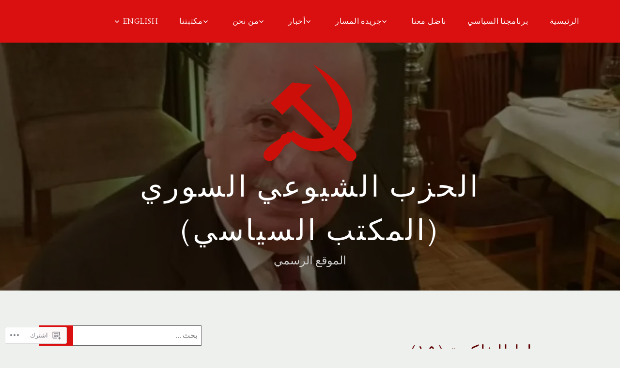

--- FILE ---
content_type: text/css;charset=utf-8
request_url: https://scppb.org/_static/??-eJyNjksOwjAMRC+EsaoiygZxliS1SiBuothRy+2x+KxAiI2lGc3zDC4FQp6VZkVuUFKb4iwYciXzuThFSzCN0VEittg2iGzwO7bEcSI1XASrppcGpVXB9E+0WB14XyqJgF2OjUHP1ikf3NPG0jymPJKoqyh6S/RX0om8R/qUw/Xx/8THbth3/e7QD8PlDvpGaF4=&cssminify=yes
body_size: 11740
content:


.wp-playlist-light {
	color: #000;
}

.wp-playlist-light .wp-playlist-item {
	color: #333;
}

.wp-playlist-light .wp-playlist-playing {
	background: #fff;
	color: #000;
}

.wp-playlist-dark .wp-playlist-item .wp-playlist-caption {
	color: #fff;
}

.wp-playlist-caption {
	display: block;
}



.widget.widget_text {
	word-wrap: break-word;
}

.widget.widget_text ul,
.widget.widget_text ol {
	margin-bottom: 1em;
	margin-right: .875em;
	padding-right: .875em;
}

.widget.widget_text li ul,
.widget.widget_text li ol {
	margin-top: 0;
	margin-bottom: 0;
	padding-bottom: 0;
	padding-top: 0;
}

.widget.widget_text ul {
	list-style: disc outside none;
}

.widget.widget_text ol {
	list-style: decimal outside none;
}

.widget.widget_text ul li,
.widget.widget_text ol li {
	border: 0;
	list-style: inherit;
	margin: 0;
	padding: 0;
	text-align: right;
}

.widget.widget_text ul li:before {
	content: "";
}

.widget.widget_text p {
	margin-bottom: 1em;
}
.bbp-staff-role {
	color: #f1831e;
}

.bbp-a8c-reply {
	background: #e9eff3 !important;
	border: 1px solid #c8d7e1;
	width: 98% !important;
}


html {
	font-family: sans-serif;
	-webkit-text-size-adjust: 100%;
	-ms-text-size-adjust: 100%;
}

body {
	margin: 0;
}

article,
aside,
details,
figcaption,
figure,
footer,
header,
main,
menu,
nav,
section,
summary {
	display: block;
}

audio,
canvas,
progress,
video {
	display: inline-block;
	vertical-align: baseline;
}

audio:not([controls]) {
	display: none;
	height: 0;
}

[hidden],
template {
	display: none;
}

a {
	background-color: transparent;
}

a:active,
a:hover {
	outline: 0;
}

abbr[title] {
	border-bottom: 1px dotted;
}

b,
strong {
	font-weight: bold;
}

dfn {
	font-style: italic;
}

h1 {
	font-size: 2em;
	margin: 0.67em 0;
}

mark {
	background: #ff0;
	color: #000;
}

small {
	font-size: 80%;
}

sub,
sup {
	font-size: 75%;
	line-height: 0;
	position: relative;
	vertical-align: baseline;
}

sup {
	top: -0.5em;
}

sub {
	bottom: -0.25em;
}

img {
	border: 0;
}

svg:not(:root) {
	overflow: hidden;
}

figure {
	margin: 0;
}

hr {
	box-sizing: content-box;
	height: 0;
}

pre {
	overflow: auto;
}

code,
kbd,
pre,
samp {
	font-family: monospace, monospace;
	font-size: 1em;
}

button,
input,
optgroup,
select,
textarea {
	border-radius: 0;
	color: inherit;
	font: inherit;
	margin: 0;
}

button {
	overflow: visible;
}

button,
select {
	text-transform: none;
}

button,
html input[type="button"],
input[type="reset"],
input[type="submit"] {
	-webkit-appearance: button;
	cursor: pointer;
}

button[disabled],
html input[disabled] {
	cursor: default;
}

button::-moz-focus-inner,
input::-moz-focus-inner {
	border: 0;
	padding: 0;
}

input {
	line-height: normal;
}

input[type="checkbox"],
input[type="radio"] {
	box-sizing: border-box;
	padding: 0;
}

input[type="number"]::-webkit-inner-spin-button,
input[type="number"]::-webkit-outer-spin-button {
	height: auto;
}

input[type="search"] {
	-webkit-appearance: none;
}

input[type="search"]::-webkit-search-cancel-button,
input[type="search"]::-webkit-search-decoration {
	-webkit-appearance: none;
}

fieldset {
	border: 1px solid #c0c0c0;
	margin: 0 2px;
	padding: 0.35em 0.625em 0.75em;
}

legend {
	border: 0;
	padding: 0;
}

textarea {
	overflow: auto;
}

optgroup {
	font-weight: bold;
}

table {
	border-collapse: collapse;
	border-spacing: 0;
}

td,
th {
	border: 1px solid #ddd;
	padding: 0.5em;
}

th {
	text-align: left;
}



.screen-reader-text {
	clip: rect(1px, 1px, 1px, 1px);
	position: absolute !important;
	height: 1px;
	width: 1px;
	overflow: hidden;
}
.screen-reader-text:focus {
	background-color: #f1f1f1;
	border-radius: 3px;
	box-shadow: 0 0 2px 2px rgba(0, 0, 0, 0.6);
	clip: auto !important;
	color: #21759b;
	display: block;
	font-size: 14px;
	font-size: 0.875rem;
	font-weight: bold;
	height: auto;
	left: 5px;
	line-height: normal;
	padding: 15px 23px 14px;
	text-decoration: none;
	top: 5px;
	width: auto;
	word-wrap: normal !important;
	z-index: 100000;
	
}


#content[tabindex="-1"]:focus {
	outline: 0;
}


.alignleft {
	display: inline;
	float: left;
	margin-right: 1.5em;
}

.alignright {
	display: inline;
	float: right;
	margin-left: 1.5em;
}

.aligncenter {
	clear: both;
	display: block;
	margin-left: auto;
	margin-right: auto;
}


.clear::before,
.clear::after,
.entry-content::before,
.entry-content::after,
.comment-content::before,
.comment-content::after,
.site-header::before,
.site-header::after,
.site-content::before,
.site-content::after,
.site-footer::before,
.site-footer::after,
.nav-links::before,
.nav-links::after,
.comment-author::before,
.comment-author::after,
.widget::before,
.widget::after,
.entry-author::before,
.entry-author::after,
.comment-meta::before,
.comment-meta::after,
.testimonial-about::before,
.testimonial-about::after,
.portfolio-wrapper::before,
.portfolio-wrapper::after {
	content: "";
	display: table;
	table-layout: fixed;
}

.clear::after,
.entry-content::after,
.comment-content::after,
.site-header::after,
.site-content::after,
.site-footer::after,
.nav-links::after,
.comment-author::after,
.widget::after,
.entry-author::after,
.comment-meta::after,
.testimonial-about::after,
.portfolio-wrapper::after {
	clear: both;
}


body,
button,
input,
select,
textarea {
	color: #333;
	font-family: "Karla", "Helvetica Neue", helvetica, arial, sans-serif;
	font-size: 16px;
	font-size: 1rem;
	line-height: 1.5;
}

h1, h2, h3, h4, h5, h6 {
	clear: both;
	font-family: "Work Sans", "Helvetica Neue", helvetica, arial, sans-serif;
	font-weight: 800;
	letter-spacing: 0.1em;
	line-height: 1.25;
	margin: 0 0 0.75em;
	padding: 0.75em 0 0 0;
	text-transform: uppercase;
}

h1:first-child,
h2:first-child,
h3:first-child,
h4:first-child,
h5:first-child,
h6:first-child {
	padding-top: 0;
}

h1 {
	font-size: 30px;
	font-size: 1.875rem;
}

h2 {
	font-size: 26px;
	font-size: 1.625rem;
}

h3 {
	font-size: 22px;
	font-size: 1.375rem;
}

h4 {
	font-size: 18px;
	font-size: 1.125rem;
}

h5 {
	font-size: 16px;
	font-size: 1rem;
}

h6 {
	font-size: 14px;
	font-size: 0.875rem;
}

p {
	margin: 0 0 1.5em;
	padding: 0;
}

dfn, cite, em, i {
	font-style: italic;
}

blockquote {
	border-left: 4px solid #ddd;
	margin: 0 2em;
	padding: 0 0 0 1.5em;
}

address {
	margin: 0 0 1.5em;
}

pre {
	background: #eee;
	font-family: "Courier 10 Pitch", Courier, monospace;
	font-size: 15px;
	font-size: 0.9375rem;
	line-height: 1.6;
	margin-bottom: 1.6em;
	max-width: 100%;
	overflow: auto;
	padding: 1.6em;
}

code, kbd, tt, var {
	font-family: Monaco, Consolas, "Andale Mono", "DejaVu Sans Mono", monospace;
	font-size: 15px;
	font-size: 0.9375rem;
}

abbr, acronym {
	border-bottom: 1px dotted #666;
	cursor: help;
}

mark, ins {
	background: #fff9c0;
	text-decoration: none;
}

big {
	font-size: 125%;
}

blockquote, q {
	quotes: "" "";
}
blockquote::before,
blockquote::after,
q::before,
q::after {
	content: "";
}

:focus {
	outline: none;
}



.menu-toggle::before,
.menu-item-has-children > a::after,
.page_item_has_children > a::after,
.bypostauthor::before {
	font-family: Genericons;
	font-size: 1em;
	font-style: normal;
	font-weight: normal;
	line-height: 1;
	text-decoration: none;
	vertical-align: text-bottom;
	-webkit-font-smoothing: antialiased;
	-moz-osx-font-smoothing: grayscale;
	text-rendering: auto;
}


input[type="text"],
input[type="email"],
input[type="url"],
input[type="password"],
input[type="search"],
input[type="number"],
input[type="tel"],
input[type="range"],
input[type="date"],
input[type="month"],
input[type="week"],
input[type="time"],
input[type="datetime"],
input[type="datetime-local"],
input[type="color"],
textarea {
	color: #666;
	border: 1px solid #bbb;
}

input[type="text"]:focus,
input[type="email"]:focus,
input[type="url"]:focus,
input[type="password"]:focus,
input[type="search"]:focus,
input[type="number"]:focus,
input[type="tel"]:focus,
input[type="range"]:focus,
input[type="date"]:focus,
input[type="month"]:focus,
input[type="week"]:focus,
input[type="time"]:focus,
input[type="datetime"]:focus,
input[type="datetime-local"]:focus,
input[type="color"]:focus,
textarea:focus {
	color: #111;
	border-color: #333;
}

select {
	border: 1px solid #bbb;
}

input[type="text"],
input[type="email"],
input[type="url"],
input[type="password"],
input[type="search"],
input[type="number"],
input[type="tel"],
input[type="range"],
input[type="date"],
input[type="month"],
input[type="week"],
input[type="time"],
input[type="datetime"],
input[type="datetime-local"],
input[type="color"] {
	padding: 4px;
}

textarea {
	padding-left: 3px;
	width: 100%;
}



button,
input[type="button"],
input[type="reset"],
input[type="submit"],
#infinite-handle span button,
#infinite-handle span button:hover,
#infinite-handle span button:focus {
	border: 0;
	border-radius: 0;
	background: #29292a;
	box-shadow: none;
	color: #fff;
	font-size: 14px;
	font-size: 0.875rem;
	letter-spacing: 0.05em;
	line-height: 1;
	padding: 1em 1.5em;
	text-shadow: none;
	text-transform: uppercase;
	transition: background 0.2s;
}

button:hover,
button:focus,
input[type="button"]:hover,
input[type="button"]:focus,
input[type="reset"]:hover,
input[type="reset"]:focus,
input[type="submit"]:hover,
input[type="submit"]:focus,
#infinite-handle span button:hover,
#infinite-handle span button:focus {
	background: #555;
	cursor: pointer;
}


hr {
	background-color: #ccc;
	border: 0;
	height: 1px;
	margin-bottom: 1.5em;
}


ul,
ol {
	margin: 0 0 1.5em 3em;
	padding: 0;
}

ul {
	list-style: disc;
}

ol {
	list-style: decimal;
}

li > ul,
li > ol {
	margin-bottom: 0;
	margin-left: 1.5em;
}

dt {
	font-weight: bold;
}

dd {
	margin: 0 1.5em 1.5em;
}


table {
	margin: 0 0 1.5em;
	width: 100%;
}



.comment-navigation,
.posts-navigation,
.post-navigation {
	margin: 0 0 1.5em;
	overflow: hidden;
}


a,
a:visited {
	color: #999;
	text-decoration: none;
}

a:hover,
a:focus,
a:active {
	color: #333;
}

a:focus {
	outline: thin dotted;
}

a:hover,
a:active {
	outline: 0;
}



.entry-content a,
.entry-content a:visited,
.entry-summary a,
.entry-summary a:visited,
.edit-link a,
.edit-link a:visited,
.widget a,
.widget a:visited,
.entry-meta a,
.entry-meta a:visited,
.entry-footer a,
.entry-footer a:visited,
.site-footer a,
.site-footer a:visited,
.entry-title a,
.entry-title a:visited,
.post-navigation a,
.post-navigation a:visited,
.posts-navigation a,
.posts-navigation a:visited,
.comment-navigation a,
.comment-navigation a:visited,
.widget_authors a strong,
.widget_authors a:visited strong,
.project-terms a,
.project-terms a:visited,
.author-bio a,
.author-bio a:visited {
	border-bottom: 2px solid transparent;
	transition: border-bottom-color 0.2s;
}

.entry-content a:focus,
.entry-content a:hover,
.entry-summary a:focus,
.entry-summary a:hover,
.edit-link a:focus,
.edit-link a:hover,
.widget a:focus,
.widget a:hover,
.entry-meta a:focus,
.entry-meta a:hover,
.entry-footer a:focus,
.entry-footer a:hover,
.site-footer a:focus,
.site-footer a:hover,
.entry-title a:focus,
.entry-title a:hover,
.post-navigation a:focus,
.post-navigation a:hover,
.posts-navigation a:focus,
.posts-navigation a:hover,
.comment-navigation a:focus,
.comment-navigation a:hover,
.widget_authors a:focus strong,
.widget_authors a:hover strong,
.project-terms a:focus,
.project-terms a:hover,
.author-bio a:focus,
.author-bio a:hover {
	border-bottom-color: currentColor;
}

.widget ul li a:focus,
.widget ul li a:hover,
.jp-relatedposts-post a:focus,
.jp-relatedposts-post a:hover {
	border-bottom-color: transparent;
}

.gallery-item a {
	border: 0;
}



.post-thumbnail {
	margin-bottom: 1em;
}

.post-thumbnail a img {
	transition: opacity 0.2s;
}

.post-thumbnail a:hover img,
.post-thumbnail a:focus img {
	opacity: 0.7;
}


html {
	box-sizing: border-box;
}

*,
*::before,
*::after {
	
	box-sizing: inherit;
}

body {
	background: #fff;
	
}

#page {
	position: relative;
	-ms-word-wrap: break-word;
	word-wrap: break-word;
}

.wrap {
	margin-left: auto;
	margin-right: auto;
	max-width: 1200px;
	max-width: calc( 1200px - 1em );
	padding-left: 2em;
	padding-right: 2em;
}

.wrap::after {
	clear: both;
	content: "";
	display: block;
}



#masthead .wrap {
	position: relative;
}

.site-header {
	background-color: #333;
}


.header-top {
	background-color: #29292a;
	color: #fff;
	letter-spacing: 0.05em;
	text-align: center;
	text-transform: uppercase;
}

.header-top .wrap {
	padding: 0;
}

.header-top a,
.header-top a:visited {
	color: #fff;
	-webkit-transition: color 0.2s;
	transition: color 0.2s;
}

.header-top a:hover,
.header-top a:focus {
	color: rgba(255,255,255,0.7);
}

.site-top-content {
	line-height: 1.5;
	padding: 0.75em 1.5em;
}

.main-navigation + .site-top-content {
	padding-top: 0;
}

.site-top-content span.site-top-content-2 {
	color: #999;
	display: block;
}


.site-branding {
	color: #fff;
	text-align: center;
}

.site-branding a {
	color: #fff;
	text-decoration: none;
	-webkit-transition: opacity 0.2s;
	transition: opacity 0.2s;
}

.site-branding a:hover,
.site-branding a:focus {
	opacity: 0.7;
}

.site-title {
	font-family: "Work Sans", "Helvetica Neue", helvetica, arial, sans-serif;
	font-size: 30px;
	font-size: 1.875rem;
	font-weight: 800;
	letter-spacing: 0.08em;
	margin: 0;
	padding: 0;
	text-transform: uppercase;
}

.site-description {
	font-size: 18px;
	font-size: 1.125rem;
	margin-bottom: 0;
}

.site-description,
.site-description a {
	color: #ccc;
}

.site-logo-link img {
	max-height: 100px;
	width: auto;
}

.custom-header-image {
	background-position: center center;
	background-size: cover;
	padding: 10% 0;
	position: relative;
}

.no-header-image .custom-header-image {
	padding: 5% 0;
}

body:not(.no-header-image) .custom-header-image::before,
.lodestar-front-page .custom-header-image::before {
	background: rgba(0,0,0,0.5);
	bottom: 0;
	content: "";
	left: 0;
	position: absolute;
	right: 0;
	top: 0;
}




.header-top .wrap::after {
	display: none;
}

.main-navigation {
	clear: both;
	display: block;
}

.main-navigation ul {
	background: #111;
	display: none;
	list-style: none;
	margin: 0;
	padding: 0 1.5em;
	text-align: left;
}

.main-navigation ul.nav-menu {
	margin-bottom: 1em;
	padding: 0 1.5em;
}

.main-navigation ul ul {
	padding: 0 0 0 1.5em;
}

.main-navigation ul ul a {
	letter-spacing: 0;
	padding: 0.4em 0;
	position: relative;
	text-transform: none;
}

.main-navigation a {
	display: block;
	padding: 0.75em 0;
	text-decoration: none;
}


.menu-toggle {
	background-color: transparent;
	border: 1px solid rgba(255,255,255,0.2);
	box-shadow: none;
	color: #fff;
	display: inline-block;
	font-size: 16px;
	line-height: 1.5;
	margin: 1em 0;
	padding: 0.5em 1.0em;
	text-shadow: none;
}

.main-navigation.toggled ul {
	display: block;
}

.menu-toggle:hover,
.menu-toggle:focus {
	background-color: transparent;
	box-shadow: none;
}

.menu-toggle::before {
	content: "\f419";
	margin-right: 0.5em;
	position: relative;
	top: -2px;
}

.toggled .menu-toggle::before {
	content: "\f406";
}




.lodestar-front-page .site-content {
	padding: 0;
}

.lodestar-panel {
	overflow: hidden;
	position: relative;
}

.panel-image {
	background-position: center center;
	background-size: cover;
	position: relative;
}

.panel-image::before {
	
	background: -moz-linear-gradient(top,  rgba(0,0,0,0) 0%, rgba(0,0,0,0.3) 100%); 
	background: -webkit-linear-gradient(top,  rgba(0,0,0,0) 0%,rgba(0,0,0,0.3) 100%); 
	background: linear-gradient(to bottom,  rgba(0,0,0,0) 0%,rgba(0,0,0,0.3) 100%); 
	filter: progid:DXImageTransform.Microsoft.gradient( startColorstr='#00000000', endColorstr='#4d000000',GradientType=0 ); 
	bottom: 0;
	content: "";
	left: 0;
	right: 0;
	position: absolute;
	top: 100px;
}

.lodestar-front-page article:not(.has-post-thumbnail):not(.lodestar-intro):not(.jetpack-portfolio):not(.jetpack-testimonial) {
	border-top: 1px solid #ddd;
}

.panel-content {
	position: relative;
}

.panel-content .wrap {
	padding-bottom: 1.5em;
	padding-top: 2em;
}

.panel-content .entry-title {
	color: #ccc;
	text-align: center;
}



.one-column .panel-content .wrap {
	background-color: #fff;
	
	max-width: 1000px;
}

.child-pages {
	margin-left: auto;
	margin-right: auto;
	max-width: 500px;
	text-align: center;
}

.child-page {
	margin-bottom: 3em;
}



.lodestar-panel .project-archive-content {
	text-align: center;
}

.lodestar-panel .portfolio-projects {
	margin-left: -10px;
	margin-right: -10px;
	padding-top: 2em;
}



.lodestar-panel .testimonials {
	padding-top: 2em;
}

.lodestar-panel .jetpack-testimonial {
	padding-bottom: 0;
}

body .lodestar-panel .jetpack-testimonial .entry-header {
	padding-top: 1.0em;
}

body:not(.logged-in) .lodestar-panel .jetpack-testimonial .entry-header {
	padding-top: 2.0em;
}

.lodestar-panel .jetpack-testimonial .entry-header h2 {
	color: #333;
}

.lodestar-panel .jetpack-testimonial .entry-content {
	border: 0;
	font-size: 1.0em;
	padding: 0;
}

.lodestar-panel .jetpack-testimonial .edit-link {
	text-align: left;
}

.lodestar-panel .testimonial-about {
	margin: 0;
}



.lodestar-panel .recent-posts {
	padding-top: 2em;
}

.lodestar-front-page .lodestar-panel .recent-posts .post {
	border-top: 0 !important;
	padding-bottom: 2em;
}

.lodestar-panel .recent-posts .entry-header {
	margin-bottom: 1em;
}

.panel-content .wrap .recent-posts .post h2 {
	font-size: 20px;
	font-size: 1.25rem;
	text-align: left;
}

.lodestar-panel .recent-posts .edit-link {
	text-align: left;
}



.lodestar-panel .edit-link {
	display: block;
	font-size: 85%;
	letter-spacing: 0.08em;
	margin: 0.3em 0 0;
	text-align: center;
	text-transform: uppercase;
}



.lodestar-intro {
	margin-bottom: 0;
	padding: 1.5em 0;
}

.lodestar-intro .entry-content {
	color: #555;
	font-size: 20px;
	font-size: 1.25rem;
}

.lodestar-intro .entry-content > *:last-child {
	margin-bottom: 0;
}

.lodestar-intro .edit-link {
	display: block;
	font-size: 85%;
	letter-spacing: 0.08em;
	margin-top: 2em;
	text-align: center;
	text-transform: uppercase;
}



.site-content {
	padding: 2.5em 0 0;
}

.site-main {
	margin-top: 32px;
}





.sticky {
	display: block;
}

.entry-title a {
	color: #333;
	text-decoration: none;
	transition: color 0.2s;
}

.entry-title a:hover,
.entry-title a:focus {
	 color: #666;
}

.entry-meta {
	color: #aaa;
}

.byline,
.updated:not(.published) {
	display: none;
}

.single .byline,
.group-blog .byline {
	display: inline;
}

.date-hidden .byline-prefix,
.date-hidden.author-hidden .cat-prefix,
.blog .sticky .byline-prefix,
.blog.author-hidden .sticky .cat-prefix {
	text-transform: capitalize;
}

.blog .sticky .posted-on {
	display: none;
}



.entry-header {
	margin-bottom: 2.5em;
}

.entry-header .entry-title {
	margin-bottom: 0.25em;
}



.entry-content h1,
.entry-content h2 {
	color: #ccc;
}

.entry-content h3,
.entry-content h4 {
	color: #333;
}

.entry-content h5,
.entry-content h6 {
	color: #666;
}


.entry-footer .cat-links,
.entry-footer .tags-links,
.entry-footer .comments-link,
.entry-footer .edit-link {
	margin-right: 2em;
}

.entry-footer span:last-child {
	margin-right: 0;
}



.blog .post,
.archive:not(.woocommerce-active) .post,
.search .post,
.search .page,
.archive .jetpack-portfolio,
.search .jetpack-portfolio,
.lodestar-panel .jetpack-portfolio {
	padding-bottom: 2em;
}

body:not(.lodestar-front-page) .entry-header,
.lodestar-panel .jetpack-portfolio .entry-header,
body:not(.lodestar-front-page) .entry-footer,
.lodestar-panel .jetpack-portfolio .entry-footer {
	padding: 1em 0;
}

body:not(.lodestar-front-page) .entry-header,
.lodestar-panel .jetpack-portfolio .entry-header,
body:not(.lodestar-front-page) .entry-content,
.lodestar-panel .jetpack-portfolio .entry-content,
body:not(.lodestar-front-page) .entry-footer,
.lodestar-panel .jetpack-portfolio .entry-footer,
body:not(.lodestar-front-page) .post-navigation,
body:not(.lodestar-front-page) #comments {
	margin: auto;
}

body:not(.lodestar-front-page) .entry-header,
.lodestar-panel .jetpack-portfolio .entry-header {
	padding-top: 0;
}




.post-navigation .nav-links {
	border-bottom: 1px solid #ccc;
	border-top: 1px solid #ccc;
	margin: 1em 0;
	padding: 1em 0;
}

.nav-subtitle {
	display: block;
	font-size: 90%;
	font-weight: bold;
	font-weight: 800;
	letter-spacing: 0.05em;
	text-transform: uppercase;
}

.post-navigation .nav-next {
	margin-top: 1.5em;
}



.entry-author {
	border-top: 1px solid #ccc;
	margin: 2em 0 0;
	padding: 2em 0 0;
}

.entry-author .author-avatar {
	float: left;
	margin-right: 1em;
}

.entry-author .avatar-container {
	border-radius: 30px;
	display: block;
	height: 60px;
	overflow: hidden;
	width: 60px;
}

.entry-author h2,
.entry-author h3 {
	display: inline;
	float: none;
	font-size: 16px;
	font-size: 1rem;
	margin: 0;
	padding: 0;
}

.entry-author .author-heading,
.entry-author .author-bio {
	float: right;
	width: calc(100% - 80px);
}

.entry-author .author-link::before {
	content: "";
	display: block;
}


.page-header {
	padding-bottom: 2em;
}

.page-links {
	clear: both;
	margin: 0 0 1.5em;
}

.page-links span {
	margin: 0 0.25em;
}



.error404 .page-content .search-form,
.search .page-content .search-form {
	margin-bottom: 3em;
}



.jetpack-testimonial {
	padding-bottom: 4em;
}

.jetpack-testimonial .post-thumbnail {
	border-radius: 50px;
	display: block;
	float: left;
	height: 80px;
	margin: 0 1em 0 0;
	overflow: hidden;
	width: 80px;
}

.testimonial-about {
	margin-left: 30px;
	margin-top: -70px;
}

.testimonial-about .entry-header {
	float: left;
	min-height: 80px;
	vertical-align: middle;
}

body .jetpack-testimonial .entry-header {
	padding-top: 0.5em;
}

body:not(.logged-in) .jetpack-testimonial .entry-header {
	padding-top: 1.5em;
}

.jetpack-testimonial .entry-header h2 {
	font-size: 1em;
}

.jetpack-testimonial .entry-content {
	border: 2px solid #eee;
	font-size: 1.2em;
	padding: 30px 30px 70px;
}

.jetpack-testimonial .entry-content p:last-child {
	margin-bottom: 0.75em
}



.portfolio-content .page-content {
	margin-bottom: 2.0em;
}

.project-terms {
	margin-bottom: 1.5em;
}

.project-terms ul,
.project-terms ul li {
	display: inline;
	list-style: none;
	margin: 0;
	padding: 0;
}

.project-terms a {
	display: inline-block;
	margin: 0 0.3em;
}

.project-terms a.current-type {
	color: #333;
}

.portfolio-wrapper {
	padding-bottom: 2em;
	position: relative;
}



#comments {
	padding-top: 2em;
}

.comments-title {
	font-size: 24px;
	font-size: 1.5rem;
}

.comment-list,
.comment-list .children {
	list-style: none;
	margin: 0;
	padding: 0;
}

.comment-body {
	margin-bottom: 3em;
	padding-left: 100px;
}

.children {
	padding-left: 40px;
}

.comment-content p:last-child {
	margin-bottom: 0;
}

.comment-content a {
	word-wrap: break-word;
}

.bypostauthor {
	position: relative;
}

.bypostauthor::before {
	background: #333;
	border-radius: 30px;
	color: #fff;
	content: "\f408";
	display: block;
	height: 22px;
	left: 0;
	line-height: 21px;
	position: absolute;
	text-align: center;
	top: 0;
	width: 22px;
	z-index: 2;
}

.children .bypostauthor::before {
	left: 20px;
}

.comment-author {
	position: relative;
}

.comment-author .avatar-container {
	border-radius: 70px;
	display: block;
	float: left;
	height: 80px;
	left: -100px;
	overflow: hidden;
	position: absolute;
	width: 80px;
}

.children .comment-author .avatar-container {
	height: 60px;
	left: -80px;
	width: 60px;
}

.no-comments,
.comment-awaiting-moderation {
	font-style: italic;
}



.widget {
	padding-bottom: 3em;
}

#secondary .widget,
#colophon .widget {
	font-size: 90%;
}

h2.widget-title {
	font-size: 18px;
	font-size: 1.125rem;
}

.widget-title a {
	color: inherit;
}


.widget input:not([type="button"], [type="submit"], [type="reset"]),
.widget select,
.widget textarea {
	width: 100%;
}



.widget ul {
	list-style: none;
	margin: 0;
}

.widget ul li {
	border-bottom: 1px solid #ddd;
	border-top: 1px solid #ddd;
	padding: 0.5em 0;
}

.widget ul li + li {
	margin-top: -1px;
}

.widget ul li ul {
	padding: 0;
	position: relative;
}

.widget ul li li {
	border: 0;
	padding: 6px 0 6px 1.5rem;
}



.widget_top-posts ul li ul,
.widget_rss_links ul li ul,
.widget-grofile ul.grofile-links li ul,
.widget_pages ul li ul,
.widget_meta ul li ul {
	bottom: 0;
}

.widget_nav_menu ul li li,
.widget_top-posts ul li,
.widget_top-posts ul li li,
.widget_rss_links ul li,
.widget_rss_links ul li li,
.widget-grofile ul.grofile-links li,
.widget-grofile ul.grofile-links li li {
	padding-bottom: 0;
}



.widget .post-date,
.widget .rss-date {
	font-size: .81em;
}



.widget_text {
	-ms-word-wrap: break-word;
	word-wrap: break-word;
}



.widget .rss-date {
	display: block;
}



.widget_contact_info .contact-map {
	margin-bottom: 0.5em;
}



.widget_goodreads div[class^="gr_custom_container"] {
	background: transparent;
	border: 0;
	padding: 0;
}

.widget_goodreads div[class^="gr_custom_each_container"] {
	border-bottom: 0;
}

.widget_goodreads div[class^="gr_custom_each_container"] a {
	color: inherit;
}

.widget_goodreads div[class^="gr_custom_author"] {
	font-size: 12px;
	font-size: 0.75rem;
	letter-spacing: 0.05em;
	text-transform: uppercase;
}



.widget-grofile h4 {
	font-size: 16px;
	font-size: 1rem;
	margin-bottom: 0;
}



.widget_recent_comments table,
.widget_recent_comments th,
.widget_recent_comments td {
	border: 0;
}



.widget_recent_entries .post-date {
	display: block;
}



.widget_rss ul li {
	padding: 1em 0;
}



.search-form {
	position: relative;
}

.search-form input[type="search"] {
	display: block;
	padding: 8px;
	width: 100%;
}

.search-form .search-submit {
	position: absolute;
	right: 0;
	top: 0;
}



.widget_wpcom_social_media_icons_widget ul li {
	border: 0;
}

.widget_wpcom_social_media_icons_widget ul li a {
	-webkit-transition: opacity 0.3s;
	transition: opacity 0.3s;
}

.widget_wpcom_social_media_icons_widget ul li a:hover,
.widget_wpcom_social_media_icons_widget ul li a:focus {
	opacity: 0.7;
}



.tagcloud,
.widget_tag_cloud,
.wp_widget_tag_cloud {
	line-height: 1.5;
}

.widget .tagcloud a,
.widget .tagcloud a:visited,
.widget.widget_tag_cloud a,
.widget.widget_tag_cloud a:visited,
.wp_widget_tag_cloud a,
.wp_widget_tag_cloud a:visited {
	border: 1px solid #ddd;
	display: inline-block;
	float: left;
	font-size: 1rem !important; 
	margin: 4px 4px 0 0 !important;
	padding: 4px 10px 5px !important;
	position: relative;
	-webkit-transition: border-color 0.2s;
	transition: border-color 0.2s;
	width: auto;
	-ms-word-wrap: break-word;
	word-wrap: break-word;
	z-index: 0;
}

.widget .tagcloud a:hover,
.widget .tagcloud a:focus,
.widget.widget_tag_cloud a:hover,
.widget.widget_tag_cloud a:focus,
.wp_widget_tag_cloud a:hover,
.wp_widget_tag_cloud a:focus {
	border-color: #ccc;
	text-decoration: none;
}



.widget_calendar th,
.widget_calendar td {
	text-align: center;
}

.widget_calendar tfoot td {
	border: 0;
}



.footer-image {
	background-position: center center;
	background-size: cover;
	padding-top: 50%;
	position: relative;
}

.lodestar-customizer .footer-image:not(.has-footer-image) {
	padding-top: 0;
}

.footer-image::before {
	position: absolute;
	
	background: -moz-linear-gradient(top,  rgba(0,0,0,0) 0%, rgba(0,0,0,0.25) 100%); 
	background: -webkit-linear-gradient(top,  rgba(0,0,0,0) 0%,rgba(0,0,0,0.25) 100%); 
	background: linear-gradient(to bottom,  rgba(0,0,0,0) 0%,rgba(0,0,0,0.25) 100%); 
	filter: progid:DXImageTransform.Microsoft.gradient( startColorstr='#00000000', endColorstr='#40000000',GradientType=0 ); 
	content: "";
	top: 0;
	bottom: 0;
	left: 0;
	right: 0;
}



.jetpack-social-navigation {
	background: #fff;
	border-top: 1px solid #eee;
	padding: 20px 0;
	text-align: center;
}

.site-footer .jetpack-social-navigation ul {
	margin-bottom: 0;
}

.site-footer .jetpack-social-navigation a {
	background: #ccc;
	border-radius: 40px;
	color: #fff;
	display: inline-block;
	height: 35px;
	line-height: 35px;
	margin: 0 5px;
	position: relative;
	transition: background 0.2s;
	width: 35px;
}

.site-footer .jetpack-social-navigation a:hover,
.site-footer .jetpack-social-navigation a:focus {
	background: #bbb;
}

.site-footer .jetpack-social-navigation .icon {
	height: 16px;
	left: 50%;
	margin-left: -8px;
	margin-top: -8px;
	position: absolute;
	top: 50%;
	width: 16px;
}




.site-footer .widget-area {
	background-color: #eee;
	padding-bottom: 2em;
	padding-top: 4em;
}



.site-info {
	background-color: #222;
	color: #fff;
	letter-spacing: 0.05em;
	text-align: center;
	text-transform: uppercase;
}

.site-info .wrap {
	padding-bottom: 1.5em;
	padding-top: 1.5em;
}

.site-info a,
.site-info:visited {
	color: #fff;
	text-decoration: none;
}

.site-info .wrap .sep {
	margin: 0;
	display: block;
	visibility: hidden;
	height: 0;
	width: 100%;
}


#infinite-handle {
	clear: both;
	padding: 0 0 4em;
	text-align: center;
}

.portfolio-projects #infinite-handle {
	padding: 2em 0;
}

#infinite-handle span {
	background: transparent;
	border-radius: 0;
	font-size: inherit;
	padding: 0;
}

.infinite-loader {
	clear: both;
	padding: 2.5em 0 4em;
}

.portfolio-projects .infinite-loader {
	padding: 3em 0 2em;
}

.infinite-loader .spinner {
	left: 50% !important; 
	margin-left: -9px;
	top: 0 !important; 
}


.infinite-scroll .posts-navigation,
.infinite-scroll.neverending .site-footer {
	
	display: none;
}


.infinity-end.neverending .site-footer {
	display: block;
}

#infinite-footer .container {
	max-width: 100%;
}



.site-content .contact-form input[type="radio"],
.site-content .contact-form input[type="checkbox"] {
  margin-bottom: 6px;
  margin-right: .3em;
  vertical-align: middle;
}
.site-content .contact-form label.checkbox,
.site-content .contact-form label.checkbox-multiple,
.site-content .contact-form label.radio {
  font-weight: normal;
  font-style: normal;
  margin-bottom: .4375em;
  float: none;
}
.site-content .contact-form label.checkbox,
.site-content .contact-form > div {
  margin-bottom: .875em;
}
.site-content .contact-form textarea,
.site-content .contact-form input[type='text'],
.site-content .contact-form input[type='email'],
.site-content .contact-form input[type='url'],
.site-content .contact-form select {
  margin-bottom: .4375em;
  max-width: 100%;
}
.site-content .contact-form .grunion-field-label {
  margin-bottom: .21875em;
  width: 100%;
}
.site-content .contact-form .grunion-field-label.textarea {
  width: 100%;
}





.entry-content div.sharedaddy h3,
.entry-content div.sharedaddy h3.sd-title,
.entry-content div#jp-relatedposts h3.jp-relatedposts-headline {
	color: #666;
	font-family: "Karla", "Helvetica Neue", helvetica, arial, sans-serif;
	font-weight: normal;
	font-size: 14px;
	font-size: 0.85rem;
    letter-spacing: 0.08em;
    text-transform: uppercase;
}

.entry-content div#jp-relatedposts h3.jp-relatedposts-headline em {
	font-weight: normal;
}

.sd-rating + .sd-sharing-enabled {
	padding-top: 1em;
	margin: 1em 0;
}

.jp-relatedposts-post-img {
	margin-bottom: 0.5em;
}

#wpstats {
    display: none;
}


img {
	height: auto; 
	max-width: 100%; 
}

.page-content .wp-smiley,
.entry-content .wp-smiley,
.comment-content .wp-smiley {
	border: none;
	margin-bottom: 0;
	margin-top: 0;
	padding: 0;
}


embed,
iframe,
object {
	margin-bottom: 1.5em;
	max-width: 100%;
}

.wp-caption {
	margin-bottom: 1.5em;
	max-width: 100%;
}

.wp-caption img[class*="wp-image-"] {
	display: block;
	margin-left: auto;
	margin-right: auto;
}

.wp-caption .wp-caption-text {
	margin: 0.8075em 0;
}

.wp-caption-text {
	text-align: center;
}


.gallery {
	margin-bottom: 1.5em;
}

.gallery-item {
	display: inline-block;
	text-align: center;
	vertical-align: top;
	width: 100%;
}

.gallery-columns-1 .gallery-item {
	padding-bottom: 1em;
}

.gallery-columns-2 .gallery-item {
	max-width: 50%;
	padding: 0 0.5em 1em;
}

.gallery-columns-3 .gallery-item {
	max-width: 33.33%;
	padding: 0 0.5em 1em;
}

.gallery-columns-4 .gallery-item {
	max-width: 25%;
	padding: 0 0.5em 1em;
}

.gallery-columns-5 .gallery-item {
	max-width: 20%;
	padding: 0 0.5em 1em;
}

.gallery-columns-6 .gallery-item {
	max-width: 16.66%;
	padding: 0 0.5em 1em;
}

.gallery-columns-7 .gallery-item {
	max-width: 14.28%;
	padding: 0 0.25em 1em;
}

.gallery-columns-8 .gallery-item {
	max-width: 12.5%;
	padding: 0 0.25em 1em;
}

.gallery-columns-9 .gallery-item {
	max-width: 11.11%;
	padding: 0 0.25em 1em;
}

.gallery-columns-2,
.gallery-columns-3,
.gallery-columns-4,
.gallery-columns-5,
.gallery-columns-6 {
	margin-left: -0.5em;
	margin-right: -0.5em;
}

.gallery-columns-7,
.gallery-columns-8,
.gallery-columns-9 {
	margin-left: -0.25em;
	margin-right: -0.25em;
}

.gallery-caption {
	display: block;
	font-size: 0.9;
}




.lodestar-panel-title {
	display: none;
}

.lodestar-customizer.lodestar-front-page .lodestar-panel {
	
}

.lodestar-customizer.lodestar-front-page .lodestar-panel::after {
	border: 2px dashed;
	bottom: 1em;
	content: '';
	display: block;
	left: 1em;
	position: absolute;
	right: 1em;
	top: 1em;
}

.lodestar-customizer.lodestar-front-page .lodestar-panel .lodestar-panel-title {
	color: #fff;
	display: inline-block;
	font-size: 14px;
	font-size: 0.875rem;
	font-weight: bold;
	letter-spacing: 1px;
	padding: 5px 10px;
	position: absolute;
	right: 3.2em;
	text-transform: uppercase;
	top: 3.2em;
	transform: translate(3px, -3px);
	z-index: 3;
}

.lodestar-customizer.lodestar-front-page .lodestar-panel:nth-of-type(1) .lodestar-panel-title {
	background: #a64b55;
}

.lodestar-customizer.lodestar-front-page .lodestar-panel:nth-of-type(1)::after {
	border-color: #a64b55;
	color: #a64b55;
}

.lodestar-customizer.lodestar-front-page .lodestar-panel:nth-of-type(2) .lodestar-panel-title {
	background: #b569a2;
}

.lodestar-customizer.lodestar-front-page .lodestar-panel:nth-of-type(2)::after {
	border-color: #b569a2;
	color: #b569a2;
}

.lodestar-customizer.lodestar-front-page .lodestar-panel:nth-of-type(3) .lodestar-panel-title {
	background: #8f68bd;
}

.lodestar-customizer.lodestar-front-page .lodestar-panel:nth-of-type(3)::after {
	border-color: #8f68bd;
	color: #8f68bd;
}

.lodestar-customizer.lodestar-front-page .lodestar-panel:nth-of-type(4) .lodestar-panel-title {
	background: #575ebd;
}

.lodestar-customizer.lodestar-front-page .lodestar-panel:nth-of-type(4)::after {
	border-color: #575ebd;
	color: #575ebd;
}

.lodestar-customizer.lodestar-front-page .lodestar-panel.footer-image .lodestar-panel-title {
	background: #55a1bd;
}

.lodestar-customizer.lodestar-front-page .lodestar-panel.footer-image::after {
	border-color: #55a1bd;
	color: #55a1bd;
}


@-webkit-keyframes flash {
	0%,
	20%,
	40%,
	60%,
	80%,
	100% {
		opacity: 1;
	}

	10%,
	30%,
	50%,
	70%,
	90% {
		opacity: 0;
	}
}

@keyframes flash {
	0%,
	20%,
	40%,
	60%,
	80%,
	100% {
		opacity: 1;
	}

	10%,
	30%,
	50%,
	70%,
	90% {
		opacity: 0;
	}
}

.label-placeholder {
	clip: rect(1px, 1px, 1px, 1px);
}

.lodestar-front-page.lodestar-customizer #primary article.panel-placeholder {
	border: 0;
}

.lodestar-customizer .label-placeholder.lodestar-highlight {
	clip: auto;
	display: block;
	height: 112px;
}

.lodestar-highlight::after {
	-webkit-animation-duration: 2s;
	animation-duration: 2s;
	-webkit-animation-name: flash;
	animation-name: flash;
	-webkit-animation-timing-function: ease-in-out;
	animation-timing-function: ease-in-out;
	-webkit-animation-fill-mode: both;
	animation-fill-mode: both;
}



@media screen and (min-width: 30em) {
	.site-top-content span.site-top-content-2 {
		display: inline;
		margin-left: 1.5em;
	}

	.custom-header-image {
		padding: 20%;
	}
}

@media screen and (min-width: 60em) {

	
	h1 {
		font-size: 34px;
		font-size: 2.125rem;
	}

	h2 {
		font-size: 28px;
		font-size: 1.75rem;
	}

	h3 {
		font-size: 24px;
		font-size: 1.5rem;
	}

	h4 {
		font-size: 20px;
		font-size: 1.25rem;
	}

	h5 {
		font-size: 16px;
		font-size: 1rem;
	}

	h6 {
		font-size: 14px;
		font-size: 0.875rem;
	}

	

	body:not(.lodestar-front-page) #primary {
		margin: auto;
		max-width: 700px;
		width: 64%;
	}

	.has-sidebar #primary {
		float: left;
	}

	.has-sidebar #secondary {
		float: right;
		width: 30%;
	}

	.error404 #primary {
		float: none;
	}

	
	.header-top .wrap {
		padding: 1em;
	}

	.site-header-fixed.header-top .wrap,
	.site-header-hidden.header-top .wrap {
		padding-bottom: 0.25em;
		padding-top: 0.25em;
	}

	.custom-header-image {
		height: 750px;
		height: 75vh;
		height: calc(75vh - 85px);
		margin-top: 85px;
	}

	.no-header-image .custom-header-image {
		min-height: 20vh;
	}

	.site-branding {
		display: flex;
		align-items: center;
		justify-content: center;
		height: 100%;
	}

	.site-branding .wrap {
		margin-left: 0;
		margin-right: 0;
	}

	.site-title {
		font-size: 60px;
		font-size: 3.75rem;
	}

	.site-description {
		font-size: 24px;
		font-size: 1.5rem;
	}

	.site-logo-link img {
		max-height: 200px;
	}

	
	.header-top {
		left: 0;
		position: absolute;
		top: 0;
		width: 100%;
		z-index: 3;
		transition: transform 0.2s;
	}

	.site-header-fixed.header-top,
	.site-header-hidden.header-top {
		position: fixed;
		top: 0;
		width: 100%;
		z-index: 1999;
	}

	.site-header-fixed.header-top {
		-webkit-animation: header-down 0.2s ease-in;
		animation: header-down 0.2s ease-in;
		-webkit-transform: translate(0);
		transform: translate(0);
	}

	.site-header-hidden.header-top {
		-webkit-animation: header-up 0.5s ease-in;
		animation: header-up 0.5s ease-in;
		-webkit-transform: translate(-100%);
		transform: translate(-100%);
	}

	.admin-bar .site-header-fixed.header-top {
		top: 32px;
	}

	@-webkit-keyframes header-down {
		from {
			-webkit-transform: translate(0, -100%);
		}

		to {
			-webkit-transform: translate(0);
		}
	}

	@keyframes header-down {
		from {
			transform: translate(0, -100%);
		}

		to {
			transform: translate(0);
		}
	}

	@-webkit-keyframes header-up {
		from {
			-webkit-transform: translate(0);
		}

		to {
			-webkit-transform: translate(0, -100%);
		}
	}

	@keyframes header-up {
		from {
			transform: translate(0);
		}

		to {
			transform: translate(0, -100%);
		}
	}

	

	.lodestar-front-page .custom-header {
		margin-top: 0 !important; 
	}

	.lodestar-front-page .custom-header-image {
		height: 1200px;
		height: 100vh;
		height: calc( 100vh - 85px );
		max-height: 100%;
	}

	.lodestar-intro {
		padding: 4em 0;
	}

	.lodestar-intro .entry-content {
		font-size: 30px;
		font-size: 1.875rem;
	}

	.panel-content .wrap {
		padding-bottom: 6.5em;
		padding-top: 6.5em;
	}

	.panel-image {
		height: 100vh;
		max-height: 1200px;
	}

	
	.one-column .wrap {
		padding-left: 1em;
		padding-right: 1em;
	}
	.one-column .panel-content .entry-content {
		padding-left: 15%;
		padding-right: 15%;
	}

	.one-column .panel-content .wrap h1,
	.one-column .panel-content .wrap h2,
	.one-column .panel-content .wrap h3,
	.one-column .panel-content .wrap h4,
	.one-column .panel-content .wrap h5,
	.one-column .panel-content .wrap h6 {
		padding-top: 1.5em;
		text-align: center;
	}

	.one-column .panel-content .wrap h1:first-child,
	.one-column .panel-content .wrap h2:first-child,
	.one-column .panel-content .wrap h3:first-child,
	.one-column .panel-content .wrap h4:first-child,
	.one-column .panel-content .wrap h5:first-child,
	.one-column .panel-content .wrap h6:first-child {
		padding-top: 0;
	}

	.one-column.has-post-thumbnail .panel-content .wrap {
		margin-top: -6.5em;
	}

	
	.two-column .panel-content .entry-content {
		-webkit-column-count: 2;
		-moz-column-count: 2;
		column-count: 2;
		-webkit-column-gap: 2em;
		-moz-column-gap: 2em;
		column-gap: 2em;
	}

	.two-column .panel-content .entry-content .jetpack-video-wrapper {
		display: inline-block;
	}

	
	.one-column .panel-content .testimonials .entry-content {
		padding-left: 0;
		padding-right: 0;
	}

	.panel-content .testimonials .jetpack-testimonial {
		float: left;
		width: 47.5%;
	}

	.panel-content .testimonials .jetpack-testimonial:first-child {
		margin-right: 5%;
	}

	.two-column .panel-content .jetpack-testimonial .entry-content {
		-webkit-column-count: 1;
		-moz-column-count: 1;
		column-count: 1;
		-webkit-column-gap: 0;
		-moz-column-gap: 0;
		column-gap: 0;
	}

	
	.two-column .panel-content .entry-content .wp-block-image,
	.two-column .panel-content .entry-content .wp-block-gallery,
	.two-column .panel-content .entry-content .wp-block-embed {
		-webkit-column-break-inside: avoid; 
		          page-break-inside: avoid; 
		               break-inside: avoid; 
	}

	
	.one-column .panel-content .recent-posts .entry-content {
		padding-left: 0;
		padding-right: 0;
	}

	.lodestar-panel .panel-content .recent-posts .post {
		float: left;
		padding-bottom: inherit;
		width: 47.5%;
	}

	.panel-content .recent-posts .entry-title {
		text-align: left;
	}

	.panel-content .recent-posts .post:first-child {
		margin-right: 5%;
	}

	.two-column .panel-content .post .entry-content {
		-webkit-column-count: 1;
		-moz-column-count: 1;
		column-count: 1;
		-webkit-column-gap: 0;
		-moz-column-gap: 0;
		column-gap: 0;
	}

	
	.menu-toggle {
		display: none;
	}

	.main-navigation {
		width: auto;
	}

	.main-navigation ul {
		background: transparent;
		display: block;
		padding: 0;
	}

	.main-navigation ul.nav-menu {
		margin-bottom: 0;
		padding: 0;
		text-align: left;
	}

	.main-navigation li {
		display: inline-block;
		position: relative;
	}

	.main-navigation li li {
		display: block;
	}

	.main-navigation a {
		padding: 1em 1.25em;
	}

	.site-header-fixed.header-top .main-navigation a,
	.site-header-hidden.header-top .main-navigation a {
		padding-bottom: 0.75em;
		padding-top: 0.75em;
	}

	.main-navigation a:hover,
	.main-navigation a:focus {
		color: #fff;
	}

	.main-navigation li:hover,
	.main-navigation li:focus,
	.main-navigation a:hover,
	.main-navigation a:focus {
		background: #151515;
	}

	.main-navigation ul ul {
		padding: 0.5em 0;
		position: absolute;
		top: 100%;
		left: -999em;
		z-index: 99999;
	}

	.main-navigation ul ul ul {
		left: -999em;
		margin-top: -0.5em;
		top: 0;
	}

	.main-navigation ul ul,
	.main-navigation ul ul ul ul,
	.main-navigation ul ul ul ul ul ul,
	.main-navigation ul ul ul ul ul ul ul ul,
	.main-navigation ul ul ul ul ul ul ul ul ul ul,
	.main-navigation ul ul ul a:hover,
	.main-navigation ul ul ul a:focus,
	.main-navigation ul ul ul li:hover,
	.main-navigation ul ul ul li:focus,
	.main-navigation ul ul ul ul ul a:hover,
	.main-navigation ul ul ul ul ul a:focus,
	.main-navigation ul ul ul ul ul li:hover,
	.main-navigation ul ul ul ul ul li:focus,
	.main-navigation ul ul ul ul ul ul ul a:hover,
	.main-navigation ul ul ul ul ul ul ul a:focus,
	.main-navigation ul ul ul ul ul ul ul li:hover,
	.main-navigation ul ul ul ul ul ul ul li:focus,
	.main-navigation ul ul ul ul ul ul ul ul ul a:hover,
	.main-navigation ul ul ul ul ul ul ul ul ul a:focus,
	.main-navigation ul ul ul ul ul ul ul ul ul li:hover,
	.main-navigation ul ul ul ul ul ul ul ul ul li:focus,
	.main-navigation ul ul ul ul ul ul ul ul ul ul ul a:hover,
	.main-navigation ul ul ul ul ul ul ul ul ul ul ul a:focus,
	.main-navigation ul ul ul ul ul ul ul ul ul ul ul li:hover,
	.main-navigation ul ul ul ul ul ul ul ul ul ul ul li:focus {
		background: #151515;
	}

	.main-navigation ul ul ul,
	.main-navigation ul ul ul ul ul,
	.main-navigation ul ul ul ul ul ul ul,
	.main-navigation ul ul ul ul ul ul ul ul ul,
	.main-navigation ul ul ul ul ul ul ul ul ul ul ul,
	.main-navigation ul ul a:hover,
	.main-navigation ul ul a:focus,
	.main-navigation ul ul li:hover,
	.main-navigation ul ul li:focus,
	.main-navigation ul ul ul ul a:hover,
	.main-navigation ul ul ul ul a:focus,
	.main-navigation ul ul ul ul li:hover,
	.main-navigation ul ul ul ul li:focus,
	.main-navigation ul ul ul ul ul ul a:hover,
	.main-navigation ul ul ul ul ul ul a:focus,
	.main-navigation ul ul ul ul ul ul li:hover,
	.main-navigation ul ul ul ul ul ul li:focus,
	.main-navigation ul ul ul ul ul ul ul ul a:hover,
	.main-navigation ul ul ul ul ul ul ul ul a:focus,
	.main-navigation ul ul ul ul ul ul ul ul li:hover,
	.main-navigation ul ul ul ul ul ul ul ul li:focus,
	.main-navigation ul ul ul ul ul ul ul ul ul ul a:hover,
	.main-navigation ul ul ul ul ul ul ul ul ul ul a:focus,
	.main-navigation ul ul ul ul ul ul ul ul ul ul li:hover,
	.main-navigation ul ul ul ul ul ul ul ul ul ul li:focus {
		background: #29292a;
	}

	.main-navigation ul li.current_page_item > a,
	.main-navigation ul li.current-menu-item > a,
	.main-navigation ul li.current_page_ancestor > a {
		background: #151515;
	}

	.main-navigation ul ul li:hover > ul,
	.main-navigation ul ul li.focus > ul {
		left: 100%;
	}

	.main-navigation ul ul a {
	    padding: 0.75em 1.25em;
		width: 250px;
	}

	.main-navigation ul li:hover > ul,
	.main-navigation ul li.focus > ul {
		left: auto;
	}

	.main-navigation .menu-item-has-children > a::after,
	.main-navigation .page_item_has_children > a::after {
		content: "\f431";
		display: inline;
		left: 2px;
		position: relative;
		top: -2px;
	}

	.main-navigation ul ul .menu-item-has-children > a::after,
	.main-navigation ul ul .page_item_has_children > a::after {
		margin-top: -10px;
		left: auto;
		position: absolute;
		right: 1.0em;
		top: 50%;
		-webkit-transform: rotate(-90deg); 
		-ms-transform: rotate(-90deg); 
		transform: rotate(-90deg);
	}

	.header-top .wrap {
		display: table;
		width: 100%;
	}

	.site-top-content,
	.main-navigation {
		display: table-cell;
	}

	.site-top-content {
		display: none;
	}

	.has-top-content .site-top-content {
		display: table-cell;
	}

	.has-top-content .main-navigation {
		width: 65%;
	}

	.has-top-content .site-top-content,
	.has-top-content .main-navigation + .site-top-content {
		width: 35%;
		padding: 1em 0 1em 2em;
		text-align: right;
	}

	.site-header-fixed .site-top-content,
	.site-header-hidden .site-top-content,
	.site-header-fixed .main-navigation + .site-top-content,
	.site-header-hidden .main-navigation + .site-top-content {
		padding-bottom: 1em;
		padding-top: 1em;
	}

	
	.site-content {
		padding: 4.5em 0 0;
	}

	.comment-navigation .nav-previous,
	.posts-navigation .nav-previous,
	.post-navigation .nav-previous {
		float: left;
		width: 50%;
	}

	.comment-navigation .nav-next,
	.posts-navigation .nav-next,
	.post-navigation .nav-next {
		float: right;
		text-align: right;
		width: 50%;
	}

	.nav-next,
	.post-navigation .nav-next {
		margin-top: 0;
	}

	.comment-list .children {
		margin-left: 30px;
	}

	.comment-meta {
		border-bottom: 1px solid #ddd;
		padding-bottom: 0.5em;
		margin-bottom: 0.5em;
	}

	.comment-author {
		float: left;
	}

	.comment-metadata {
		float: right;
	}

	.comment-metadata .edit-link::before,
	.pingback .edit-link::before {
		content: "\2022";
		display: inline-block;
		margin: 0 0.5em;
	}

	

	.blog .post,
	.archive:not(.woocommerce-active) .post,
	.search .post,
	.search .page {
		padding-bottom: 5em;
	}

	

	body.post-type-archive-jetpack-portfolio #primary,
	body.tax-jetpack-portfolio-type #primary,
	body.tax-jetpack-portfolio-tag #primary,
	body.page-template-portfolio-page:not(.lodestar-front-page) #primary {
		float: none;
		max-width: 1200px;
		width: auto;
	}

	.post-type-archive-jetpack-portfolio .entry-header,
	.tax-jetpack-portfolio-type .entry-header,
	.tax-jetpack-portfolio-tag .entry-header,
	.page-template-portfolio-page:not(.lodestar-front-page) .entry-header,
	.portfolio-content,
	.page-template-portfolio-page:not(.lodestar-front-page) .entry-content,
	.project-terms {
		text-align: center;
	}

	.portfolio-projects article {
		background: #111;
		float: left;
		height: 0;
		margin: 0 10px 20px;
		overflow: hidden;
		padding-top: 28.6%;
		position: relative;
		width: 48%;
		width: calc( 50% - 20px );
	}

	.portfolio-projects article.hide {
		display: none;
	}

	.portfolio-wrapper {
		margin: 0 -10px;
	}

	.portfolio-projects .post-thumbnail {
		bottom: 0;
		left: 0;
		position: absolute;
		right: 0;
		top: 0;
	}

	.portfolio-projects .project-archive-content,
	.portfolio-projects .project-archive-content .entry-meta,
	.portfolio-projects .project-archive-content a {
		color: #bbb;
	}

	.portfolio-projects .entry-title a,
	.portfolio-projects .entry-title a:hover,
	.portfolio-projects .entry-title a:focus,
	.portfolio-projects .project-archive-content a:hover,
	.portfolio-projects .project-archive-content a:focus {
		color: #eee;
	}

	.portfolio-projects .project-archive-content {
		bottom: 0;
		display: flex;
		flex-direction: column;
		align-items: center;
  		justify-content: center;
		padding: 1.5em;
		position: absolute;
		top: 0;
		vertical-align: middle;
		width: 100%;
	}

	.portfolio-projects article.has-post-thumbnail .project-archive-content {
		opacity: 0;
	}

	.portfolio-projects .project-archive-content .entry-header,
	.portfolio-projects .project-archive-content .entry-meta,
	.portfolio-projects .project-archive-content .entry-footer {
		margin-bottom: 0;
		padding: 0 0 0.5em;
		text-align: center;
	}

	.portfolio-projects .post-thumbnail a:hover img,
	.portfolio-projects .post-thumbnail a:focus img,
	.portfolio-projects article:hover .project-archive-content {
		opacity: 1.0;
	}

	.portfolio-projects article .post-thumbnail {
		background: #333;
		transition: opacity 0.2s;
	}

	.portfolio-projects article:hover .post-thumbnail {
		opacity: 0.15;
	}

	
	.isotope,
	.isotope .isotope-item {
		-webkit-transition-duration: 0.8s;
		-moz-transition-duration: 0.8s;
		-ms-transition-duration: 0.8s;
		-o-transition-duration: 0.8s;
		transition-duration: 0.8s;
	}

	.isotope {
		-webkit-transition-property: height, width;
		-moz-transition-property: height, width;
		-ms-transition-property: height, width;
		-o-transition-property: height, width;
		transition-property: height, width;
	}

	.isotope .isotope-item {
		-webkit-transition-property: -webkit-transform, opacity;
		-moz-transition-property: -moz-transform, opacity;
		-ms-transition-property: -ms-transform, opacity;
		-o-transition-property: -o-transform, opacity;
		transition-property: transform, opacity;
	}

	
	.footer-image {
		height: 100vh;
		padding: 0;
	}

	html:not(.no-background-fixed)  .footer {
		background-attachment: fixed;
	}

	.lodestar-customizer .footer-image:not(.has-footer-image) {
		height: 0;
	}

	.site-footer .widget-column {
		float: left;
		margin-right: 5%;
		width: 30%;
	}

	.site-footer .widget-column:last-child {
		margin-right: 0;
	}

	.site-info .wrap {
		padding-bottom: 2.5em;
		padding-top: 2.5em;
	}

	.site-info .wrap .sep {
		margin: 0 0.5em;
		display: inline;
		visibility: visible;
		height: auto;
		width: auto;
	}
}

@media screen and ( min-width: 65em ) {
	html:not(.no-background-fixed) .custom-header-image,
	html:not(.no-background-fixed)  .lodestar-front-page .custom-header-image,
	html:not(.no-background-fixed)  .panel-image {
		background-attachment: fixed;
	}
}

@media screen and ( min-width: 70em ) {
	
	.one-column .panel-content .portfolio-projects,
	.one-column .panel-content .testimonials,
	.one-column .panel-content .recent-posts {
		margin-left: -76px;
		margin-right: -76px;
	}
}

@media screen and ( max-width: 59.999em ) {
	.custom-header,
	.custom-header-image {
		margin-top: 0 !important; 
	}
}


.wp-block-image {
	margin: 0 0 1em;
}





body:not(.has-sidebar) .site-content {
	overflow-x: hidden; 
}

.alignfull,
.alignwide {
	clear: both;
}

@media (min-width: 1140px) {
	body:not(.has-sidebar):not(.lodestar-front-page) .alignwide,
	body.lodestar-front-page .lodestar-panel:not(.two-column) .alignwide {
		margin-left: -25%;
		margin-right: -25%;
		max-width: 1000%;
		width: auto;
	}

	body:not(.has-sidebar):not(.lodestar-front-page) .wp-block-embed.is-type-video.alignwide iframe,
	body.lodestar-front-page .lodestar-panel:not(.two-column) .wp-block-embed.is-type-video.alignwide iframe {
		width: 100% !important;
		height: 100% !important;
	}
}

body:not(.has-sidebar) .alignfull,
body:not(.has-sidebar).lodestar-front-page .lodestar-panel:not(.two-column) .alignfull, 
body:not(.has-sidebar).lodestar-front-page .lodestar-intro:not(.two-column) .alignfull {
	margin-left: calc(50% - 50vw);
	margin-right: calc(50% - 50vw);
	max-width: 1000%;
	width: auto;
}


body:not(.has-sidebar):not(.lodestar-front-page) .wp-block-columns.alignfull,
body.lodestar-front-page:not(.has-sidebar) .lodestar-panel:not(.two-column) .wp-block-columns.alignfull,
body:not(.has-sidebar):not(.lodestar-front-page) .wp-block-audio.alignfull,
body.lodestar-front-page:not(.has-sidebar) .lodestar-panel:not(.two-column) .wp-block-audio.alignfull,
body:not(.has-sidebar):not(.lodestar-front-page) .wp-block-table.alignfull,
body.lodestar-front-page:not(.has-sidebar) .lodestar-panel:not(.two-column) .wp-block-table.alignfull,
body:not(.has-sidebar):not(.lodestar-front-page) .wp-block-latest-comments.alignfull,
body.lodestar-front-page:not(.has-sidebar) .lodestar-panel:not(.two-column) .wp-block-latest-comments.alignfull,
body:not(.has-sidebar):not(.lodestar-front-page) .wp-block-categories.alignfull,
body.lodestar-front-page:not(.has-sidebar) .lodestar-panel:not(.two-column) .wp-block-categories.alignfull,
body:not(.has-sidebar):not(.lodestar-front-page) .wp-block-latest-posts.alignfull,
body.lodestar-front-page:not(.has-sidebar) .lodestar-panel:not(.two-column) .wp-block-latest-posts.alignfull {
	margin-left: calc(50% - 48vw);
	margin-right: calc(50% - 48vw);
}

body:not(.has-sidebar):not(.lodestar-front-page) .wp-block-embed.is-type-video iframe,
body.lodestar-front-page:not(.has-sidebar) .lodestar-panel:not(.two-column) .wp-block-embed.is-type-video iframe {
	max-height: 100%;
}

body:not(.has-sidebar):not(.lodestar-front-page) .wp-block-embed.is-type-video.alignfull iframe,
body.lodestar-front-page:not(.has-sidebar) .lodestar-panel:not(.two-column) .wp-block-embed.is-type-video.alignfull iframe {
	width: 100% !important;
	height: 100% !important;
}



[class^="wp-block-"] figcaption {
	font-size: 16px;
	line-height: 1.5;
}

[class^="wp-block-"]:not(.wp-block-gallery) figcaption {
	color: inherit;
}





p.has-drop-cap:not(:focus)::first-letter {
	font-size: 5em;
	margin-top: 0.15em;
}



.wp-block-gallery {
	margin: 0 0 1.5em;
}



.wp-block-quote[style*="text-align:center"] {
	border: 0;
	padding-left: 0;
	padding-right: 0;
}

.rtl .wp-block-style,
.wp-block-quote[style*="text-align:right"] {
	border: 0;
	border-right: 4px solid #ddd;
	padding-left: 0;
	padding-right: 1.5em;
}

.rtl .wp-block-quote[style*="text-align:left"] {
	border: 0;
	border-left: 4px solid #ddd;
	padding-left: 1.5em;
	padding-right: 0;
}

.wp-block-quote.is-large,
.wp-block-quote.is-style-large {
	margin-left: 2em;
	margin-right: 2em;
	padding-left: 1.5em;
}

.rtl .wp-block-quote.is-large,
.rtl .wp-block-quote.is-style-large {
	padding-left: 0;
	padding-right: 1.5em;
}



.wp-block-audio {
	margin: 0 0 1.5em;
}

.wp-block-audio audio {
	display: block;
	width: 100%;
}



.wp-block-cover.aligncenter,
.wp-block-cover-image.aligncenter,
.wp-block-cover.alignleft,
.wp-block-cover-image.alignleft,
.wp-block-cover.alignright,
.wp-block-cover-image.alignright {

}

.wp-block-cover-image .wp-block-cover-image-text,
.wp-block-cover-image .wp-block-cover-text,
.wp-block-cover-image h2,
.wp-block-cover .wp-block-cover-image-text,
.wp-block-cover .wp-block-cover-text,
.wp-block-cover h2 {
	font-size: 1.5em;
}



.wp-block-file a.wp-block-file__button,
.wp-block-file a.wp-block-file__button:visited {
	background: #29292a;
	border: 0;
	border-radius: 0;
	box-shadow: none;
	color: #fff;
	font-size: 14px;
	font-size: 0.875rem;
	letter-spacing: 0.05em;
	line-height: 1;
	padding: 1em 1.5em;
	text-shadow: none;
	text-transform: uppercase;
	transition: background 0.2s;
}

.wp-block-file a.wp-block-file__button:hover,
.wp-block-file a.wp-block-file__button:focus,
.wp-block-file a.wp-block-file__button:active {
	background: #555;
}

.rtl .wp-block-file * + .wp-block-file__button {
	margin-left: .75em;
	margin-right: 0;
}



.wp-block-video video {
	width: 100%;
}





.wp-block-verse {
	background: transparent;
	font-family: inherit;
	font-style: italic;
	padding: 0;
}



.wp-block-pullquote blockquote {
	border: 0;
	margin-left: 0;
	margin-right: 0;
	padding-left: 0;
	padding-right: 0;
}

.wp-block-pullquote blockquote p {

}

.wp-block-pullquote cite,
.wp-block-pullquote.alignleft cite,
.wp-block-pullquote.alignright cite {

}



.wp-block-table th {
	text-align: left;
}

@media (min-width: 1130px) {
	body:not(.has-sidebar):not(.lodestar-front-page) .wp-block-table.alignwide,
	body.lodestar-front-page:not(.has-sidebar) .lodestar-panel:not(.two-column) .wp-block-table.alignwide {
		width: 1050px;
	}
}

body:not(.has-sidebar):not(.lodestar-front-page) .wp-block-table.alignfull,
body.lodestar-front-page:not(.has-sidebar) .lodestar-panel:not(.two-column) .wp-block-table.alignfull {
	width: 96vw;
}

.rtl .wp-block-table th {
	text-align: right;
}





.wp-block-button .wp-block-button__link {
	box-shadow: none;
	border: 0;
	font-size: 14px;
	font-size: 0.875rem;
	letter-spacing: 0.05em;
	line-height: 1;
	padding: 1em 1.5em;
	text-shadow: none;
	text-transform: uppercase;
	transition: background 0.2s;
}

.wp-block-button__link,
.wp-block-button__link:visited {
	background: #29292a;
	color: #fff;
}

.wp-block-button.is-style-outline .wp-block-button__link {
	border: 2px solid currentColor;
}

.is-style-outline .wp-block-button__link:not(.has-text-color) {
	color: #29292a;
}

.wp-block-button .wp-block-button__link:hover,
.wp-block-button .wp-block-button__link:focus,
.wp-block-button .wp-block-button__link:active {
	background: #555;
	color: #fff;
	box-shadow: none;
}



.wp-block-separator {
	border: 0;
}

.wp-block-separator:not(.is-style-wide):not(.is-style-dots) {
	margin-left: auto;
	margin-right: auto;
	max-width: 100px;
}



.wp-block-media-text {
	margin-bottom: 1.5em;
}

.wp-block-media-text *:last-child {
	margin-bottom: 0;
}





.wp-block-categories.aligncenter,
.wp-block-categories.aligncenter ul,
.wp-block-archives.aligncenter,
.wp-block-latest-posts.aligncenter,
.wp-block-latest-comments.aligncenter {
	list-style-position: inside;
	text-align: center;
}



.wp-block-latest-comments {
	margin-left: 0;
	margin-right: 0;
}

.wp-block-latest-comments__comment-date,
.wp-block-latest-comments__comment-excerpt p {
	color: inherit;
	font-size: inherit;
}



.wp-block-latest-posts.is-grid {
	margin-left: 0;
	margin-right: 0;
}



.has-pale-pink-color,
.has-pale-pink-color:hover,
.has-pale-pink-color:focus,
.has-pale-pink-color:active,
.has-pale-pink-color:visited {
	color: #f78da7;
}

.has-pale-pink-background-color,
.has-pale-pink-background-color:hover.
.has-pale-pink-background-color:focus,
.has-pale-pink-background-color:active,
.has-pale-pink-background-color:visited {
	background-color: #f78da7;
}

.has-vivid-red-color,
.has-vivid-red-color:hover,
.has-vivid-red-color:focus,
.has-vivid-red-color:active,
.has-vivid-red-color:visited {
	color: #cf2e2e;
}

.has-vivid-red-background-color,
.has-vivid-red-background-color:hover,
.has-vivid-red-background-color:focus,
.has-vivid-red-background-color:active,
.has-vivid-red-background-color:visited {
	background-color: #cf2e2e;
}

.has-luminous-vivid-orange-color,
.has-luminous-vivid-orange-color:hover,
.has-luminous-vivid-orange-color:focus,
.has-luminous-vivid-orange-color:active,
.has-luminous-vivid-orange-color:visited {
	color: #ff6900;
}

.has-luminous-vivid-orange-background-color,
.has-luminous-vivid-orange-background-color:hover,
.has-luminous-vivid-orange-background-color:focus,
.has-luminous-vivid-orange-background-color:active,
.has-luminous-vivid-orange-background-color:visited {
	background-color: #ff6900;
}

.has-luminous-vivid-amber-color,
.has-luminous-vivid-amber-color:hover,
.has-luminous-vivid-amber-color:focus,
.has-luminous-vivid-amber-color:active,
.has-luminous-vivid-amber-color:visited {
	color: #fcb900;
}

.has-luminous-vivid-amber-background-color,
.has-luminous-vivid-amber-background-color:hover,
.has-luminous-vivid-amber-background-color:focus,
.has-luminous-vivid-amber-background-color:active,
.has-luminous-vivid-amber-background-color:visited {
	background-color: #fcb900;
}

.has-light-green-cyan-color,
.has-light-green-cyan-color:hover,
.has-light-green-cyan-color:focus,
.has-light-green-cyan-color:active,
.has-light-green-cyan-color:visited {
	color: #7bdcb5;
}

.has-light-green-cyan-background-color,
.has-light-green-cyan-background-color:hover,
.has-light-green-cyan-background-color:focus,
.has-light-green-cyan-background-color:active,
.has-light-green-cyan-background-color:visited {
	background-color: #7bdcb5;
}

.has-vivid-green-cyan-color,
.has-vivid-green-cyan-color:hover,
.has-vivid-green-cyan-color:focus,
.has-vivid-green-cyan-color:active,
.has-vivid-green-cyan-color:visited {
	color: #00d084;
}

.has-vivid-green-cyan-background-color,
.has-vivid-green-cyan-background-color:hover,
.has-vivid-green-cyan-background-color:focus,
.has-vivid-green-cyan-background-color:active,
.has-vivid-green-cyan-background-color:visited {
	background-color: #00d084;
}

.has-pale-cyan-blue-color,
.has-pale-cyan-blue-color:hover,
.has-pale-cyan-blue-color:focus,
.has-pale-cyan-blue-color:active,
.has-pale-cyan-blue-color:visited {
	color: #8ed1fc;
}

.has-pale-cyan-blue-background-color,
.has-pale-cyan-blue-background-color:hover,
.has-pale-cyan-blue-background-color:focus,
.has-pale-cyan-blue-background-color:active,
.has-pale-cyan-blue-background-color:visited {
	background-color: #8ed1fc;
}

.has-vivid-cyan-blue-color,
.has-vivid-cyan-blue-color:hover,
.has-vivid-cyan-blue-color:focus,
.has-vivid-cyan-blue-color:active,
.has-vivid-cyan-blue-color:visited {
	color: #0693e3;
}

.has-vivid-cyan-blue-background-color,
.has-vivid-cyan-blue-background-color:hover,
.has-vivid-cyan-blue-background-color:focus,
.has-vivid-cyan-blue-background-color:active,
.has-vivid-cyan-blue-background-color:visited {
	background-color: #0693e3;
}

.has-very-light-gray-color,
.has-very-light-gray-color:hover,
.has-very-light-gray-color:focus,
.has-very-light-gray-color:active,
.has-very-light-gray-color:visited {
	color: #eee;
}

.has-very-light-gray-background-color,
.has-very-light-gray-background-color:hover,
.has-very-light-gray-background-color:focus,
.has-very-light-gray-background-color:active,
.has-very-light-gray-background-color:visited {
	background-color: #eee;
}

.has-cyan-bluish-gray-color,
.has-cyan-bluish-gray-color:hover,
.has-cyan-bluish-gray-color:focus,
.has-cyan-bluish-gray-color:active,
.has-cyan-bluish-gray-color:visited {
	color: #abb8c3;
}

.has-cyan-bluish-gray-background-color,
.has-cyan-bluish-gray-background-color:hover,
.has-cyan-bluish-gray-background-color:focus,
.has-cyan-bluish-gray-background-color:active,
.has-cyan-bluish-gray-background-color:visited {
	background-color: #abb8c3;
}

.has-very-dark-gray-color,
.has-very-dark-gray-color:hover,
.has-very-dark-gray-color:focus,
.has-very-dark-gray-color:active,
.has-very-dark-gray-color:visited {
	color: #313131;
}

.has-very-dark-gray-background-color,
.has-very-dark-gray-background-color:hover,
.has-very-dark-gray-background-color:focus,
.has-very-dark-gray-background-color:active,
.has-very-dark-gray-background-color:visited {
	background-color: #313131;
}
